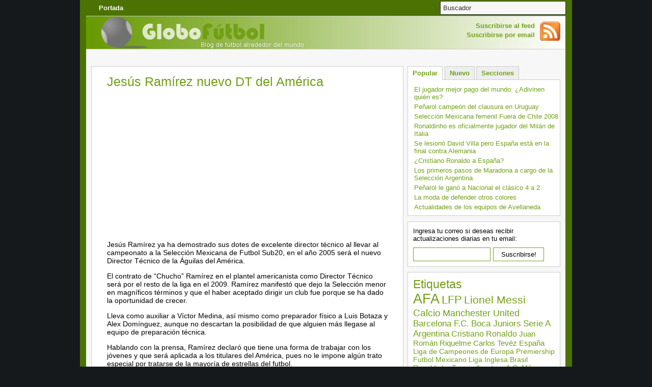

--- FILE ---
content_type: text/html; charset=utf-8
request_url: https://www.globofutbol.com/jesus-ramirez-nuevo-dt-del-america/
body_size: 7427
content:
<!DOCTYPE html PUBLIC "-//W3C//DTD XHTML 1.0 Strict//EN"
"http://www.w3.org/TR/xhtml1/DTD/xhtml1-strict.dtd">
<html xmlns="http://www.w3.org/1999/xhtml" xml:lang="es" lang="es">
<head>
	<meta http-equiv="Content-Type" content="text/html; charset=UTF-8"/>
<title>
  Jesús Ramírez nuevo DT del América</title>
	<link rel="canonical" href="https://www.globofutbol.com/jesus-ramirez-nuevo-dt-del-america/" />
<link rel="shortcut icon" href="../favicon.ico"/>
<meta name="robots" content="all"/>
<meta name="y_key" content="af3e5c186bff0380"/>
<meta name="generator" content="WordPress"/>
<link rel="pingback" href="https://www.globofutbol.com/xmlrpc.php" />
<script type="text/javascript" src="../wp-content/themes/structure/jquery.js"></script>
<script type="text/javascript" src="../wp-content/themes/structure/tabs.js"></script>
<link rel="stylesheet" href="../wp-content/themes/structure/style.css" type="text/css" media="screen"/>
<link rel="EditURI" type="application/rsd+xml" title="RSD" href="https://www.globofutbol.com/xmlrpc.php?rsd" />
<link rel="wlwmanifest" type="application/wlwmanifest+xml" href="https://www.globofutbol.com/wp-includes/wlwmanifest.xml" /> 
<meta name="generator" content="WordPress 2.6.1"/>
 </head><body>
<!-- Structure theme: Version 1.1.5 --><div id="body-container">
<div id="nav-container">
	<div id="main-nav">
		<!-- BEGIN MAIN-NAV.PHP -->
<ul>
<!-- To show "current" on the home page -->
<li>
<a href="/" title="Portada"><span>Portada</span></a></li>
</ul>
<!-- END MAIN-NAV.PHP -->	</div>
	<div id="search">
		<!-- BEGIN SEARCHFORM.PHP -->
<form method="get" id="searchform" action="/">
<div>
<input class="search" type="text" name="s" id="s" tabindex="7" title="Para buscar, ingrese la frase y pulse ENTER" value="Buscador" onfocus="if(this.value==this.defaultValue)this.value='';" onblur="if(this.value=='')this.value=this.defaultValue;"/>
</div>
</form>
<!-- END SEARCHFORM.PHP -->	</div><!-- search -->
</div><!-- nav-container -->
<div id="header">
	<a href="/"><img src="../wp-content/themes/structure/images/logo.jpg" class="image" alt="Globofutbol.com - Blog de fútbol alrededor del mundo" border="0"/></a>
<div id="feed">
<!-- Change your feed addresses (at least your email feed address) (can now be done in dashboard "Structure Options") -->
	<ul>
	<li class="feed-blog"><a href="http://feeds.feedburner.com/Globofutbol" title="Suscribirse al feed por RSS">Suscribirse al feed</a></li>
	<li class="feed-email"><a href="http://www.feedburner.com/fb/a/emailverifySubmit?feedId=1949577&amp;loc=es_ES" title="Recibe las novedades del blog, diariamente por email">Suscribirse por email</a></li>
	</ul>
</div><!-- feed -->
</div><!-- header -->
<div id="container">
<div align="center" style="margin-bottom:5px;">
<script type="text/javascript"><!--
google_ad_client = "pub-4583255088135550";
/* Globofutbol enlaces 728x15 */
google_ad_slot = "6753662194";
google_ad_width = 728;
google_ad_height = 15;
//-->
</script>
<script type="text/javascript" src="https://pagead2.googlesyndication.com/pagead/show_ads.js">
</script>
</div>
<div id="content" class="single">
<div id="post-1136" class="post">
<h2 class="post-title">Jesús Ramírez nuevo DT del América</h2>
<div class="entry">
<script type="text/javascript"><!--
google_ad_client = "pub-4583255088135550";
/* Globofutbol Posts 336x280 */
google_ad_slot = "7456652377";
google_ad_width = 336;
google_ad_height = 280;
//-->
</script>
<script type="text/javascript" src="https://pagead2.googlesyndication.com/pagead/show_ads.js">
</script>
<p class="MsoNormal" style="0cm 0cm 10pt;"><span style="bold;" lang="ES">Jesús Ramírez ya ha demostrado sus dotes de excelente director técnico al llevar al campeonato a la Selección Mexicana de Futbol Sub20, en el año 2005 será el nuevo Director Técnico de la Águilas del América.</span></p>
<p class="MsoNormal" style="0cm 0cm 10pt;"><span style="bold;" lang="ES"><a href="#"></a></span></p>
<p class="MsoNormal" style="0cm 0cm 10pt;"><span style="bold;" lang="ES">El contrato de “Chucho” Ramírez en el plantel americanista como Director Técnico será por el resto de la liga en el 2009. Ramírez manifestó que dejo la Selección menor en magníficos términos y que el haber aceptado dirigir un club fue porque se ha dado la oportunidad de crecer.</span></p>
<p class="MsoNormal" style="0cm 0cm 10pt;"><span style="bold;" lang="ES">Lleva como auxiliar a Víctor Medina, así mismo como preparador físico a Luis Botaza y Alex Domínguez, aunque no descartan la posibilidad de que alguien más llegase al equipo de preparación técnica.<span id="more-1136"></span></span></p>
<p class="MsoNormal" style="0cm 0cm 10pt;"><span style="bold;" lang="ES">Hablando con la prensa, Ramírez declaró que tiene una forma de trabajar con los jóvenes y que será aplicada a los titulares del América, pues no le impone algún trato especial por tratarse de la mayoría de estrellas del futbol.</span></p>
<p class="MsoNormal" style="0cm 0cm 10pt;"><span style="bold;" lang="ES">En los primeros minutos en que recibiera la estafeta como nuevo Director Técnico del América, se puso a trabajar. Poco antes del medio día fue presentado a los jugadores, ahí tuvo una breve presentación y de inmediato se pusieron a entrenar durante una hora y media.</span></p>
<p><span style="AR-SA;" lang="ES">Una de las técnicas que más ha servido a este entrenador es la de trabajar con el espíritu interno de los jugadores, pues cree que el jugador debe salir a la cancha motivado y lleno de confianza, pues por ello dice que no será obstáculo implementar las técnicas psicológicas con adultos como lo ha hecho con los jóvenes ya que para eso no hay edad.</span></p>
<p class="post-meta-data">
	<strong>Escrito por</strong> 
	<span class="author"><a href="../author/literatour/" title="Entradas de Literatour">Literatour</a></span> el 
	<span class="time">11 Febrero, 2009</span>
	<br/>
		<span class="tags"><strong>Tags:</strong> <a href="../tag/america/" rel="tag">América</a>, <a href="/" rel="tag">Chucho Ramírez</a>, <a href="../tag/club-america/" rel="tag">Club América</a>, <a href="../tag/futbol-mexicano/" rel="tag">Futbol Mexicano</a>, <a href="/" rel="tag">Jesús Ramírez</a></span>
</p>
</div><!-- entry -->
</div><!-- post -->
		<div class="post">
		<strong>Contenido relacionado</strong>
		<ul><li><a href="../ramon-el-pelado-diaz-fue-expulsado-del-america/" rel="bookmark" title="Permanent Link: Ramón “el pelado” Díaz fue Expulsado del América.">Ramón &#8220;el pelado&#8221; Díaz fue Expulsado del América.</a></li><li><a href="../america-va-de-mal-en-peor/" rel="bookmark" title="Permanent Link: América va de mal en peor">América va de mal en peor</a></li><li><a href="../el-torneo-se-acabo-para-el-america/" rel="bookmark" title="Permanent Link: El torneo se Acabó para el América">El torneo se Acabó para el América</a></li><li><a href="../club-america-tambien-quiere-a-giovani-do-santos/" rel="bookmark" title="Permanent Link: Club América también quiere a Giovani Do santos">Club América también quiere a Giovani Do santos</a></li><li><a href="../liga-de-ecuador-es-el-primer-finalista-de-la-copa-libertadores-de-america/" rel="bookmark" title="Permanent Link: Liga de Ecuador es el primer finalista de la Copa Libertadores de América">Liga de Ecuador es el primer finalista de la Copa Libertadores de América</a></li></ul>También puedes buscar por categoría: <span class="category"><a href="../cat/blog/" title="Ver todas las entradas en Blog" rel="category tag">Blog</a></span>.
		</div>
<div id="comments-template">
		<h3 id="respond">Deja tu comentario</h3>
<form action="/" method="post" id="commentform">
<p><input type="text" name="author" id="author" value="" size="40" tabindex="1"/>
<label for="author">Nombre (obligatorio)</label></p>
<p><input type="text" name="email" id="email" value="" size="40" tabindex="2"/>
<label for="email">Email (no ser&aacute; publicado) (obligatorio)</label></p>
<p><input type="text" name="url" id="url" value="" size="40" tabindex="3"/>
<label for="url">Sitio Web</label></p>
<p><textarea name="comment" id="comment" cols="60" rows="10" tabindex="4"></textarea></p>
<p><input class="submit-comment" name="submit" type="submit" id="submit" tabindex="5" value="Enviar"/>
<input type="hidden" name="comment_post_ID" value="1136"/>
</p>
<p><strong>Puedes utilizar los siguientes tags de XHTML&#58;</strong> &lt;a href=&quot;&quot; title=&quot;&quot;&gt; &lt;abbr title=&quot;&quot;&gt; &lt;acronym title=&quot;&quot;&gt; &lt;b&gt; &lt;blockquote cite=&quot;&quot;&gt; &lt;cite&gt; &lt;code&gt; &lt;del datetime=&quot;&quot;&gt; &lt;em&gt; &lt;i&gt; &lt;q cite=&quot;&quot;&gt; &lt;strike&gt; &lt;strong&gt; </p>
</form>
	</div>
<div class="navigation">
<span class="previous">&laquo; <a href="../palencia-si-quiere-el-titulo/">Palencia sí quiere el título</a></span>
<span class="next"> <a href="../mexico-pierde-de-nuevo-ante-eua/">México pierde de nuevo ante EUA</a> &raquo;</span>
</div>
<!-- BEGIN FOOTER.PHP -->
</div><!-- content / home -->
<div id="sidebar">
<div class="tabs-block">
<div class="menu tabbed">
	<ul class="tabs">
	<li class="t1"><a class="t1 tab" title="Populares">Popular</a></li>
	<li class="t2"><a class="t2 tab" title="Novedades">Nuevo</a></li>
	<li class="t3"><a class="t3 tab" title="Secciones">Secciones</a></li>
	</ul>
	<!-- POPULAR (MOST COMMENTED POSTS) -->
	<div class="t1">
	<ul class="popular">
		<li><a href="../el-jugador-mejor-pago-del-mundo-adivinen-quien-es/" title="El jugador mejor pago del mundo: ¿Adivinen quién es? ">El jugador mejor pago del mundo: ¿Adivinen quién es? </a></li>
		<li><a href="../penarol-campeon-del-clausura-en-uruguay/" title="Peñarol campeón del clausura en Uruguay">Peñarol campeón del clausura en Uruguay</a></li>
		<li><a href="../seleccion-mexicana-femenil-fuera-de-chile-2008/" title="Selección Mexicana femenil Fuera de Chile 2008">Selección Mexicana femenil Fuera de Chile 2008</a></li>
		<li><a href="../ronaldinho-es-oficialmente-jugador-del-milan-de-italia/" title="Ronaldinho es oficialmente jugador del Milán de Italia  ">Ronaldinho es oficialmente jugador del Milán de Italia  </a></li>
		<li><a href="../se-lesiono-david-villa-pero-espana-esta-en-la-final-contra-alemania/" title="Se lesionó David Villa pero España está en la final contra Alemania ">Se lesionó David Villa pero España está en la final contra Alemania </a></li>
		<li><a href="../¿cristiano-ronaldo-a-espana/" title="¿Cristiano Ronaldo a España? ">¿Cristiano Ronaldo a España? </a></li>
		<li><a href="../los-primeros-pasos-de-maradona-a-cargo-de-la-seleccion-argentina/" title="Los primeros pasos de Maradona a cargo de la Selección Argentina ">Los primeros pasos de Maradona a cargo de la Selección Argentina </a></li>
		<li><a href="../penarol-le-gano-a-nacional-el-clasico-4-a-2/" title="Peñarol le ganó a Nacional el clásico 4 a 2">Peñarol le ganó a Nacional el clásico 4 a 2</a></li>
		<li><a href="../la-moda-de-defender-otros-colores/" title="La moda de defender otros colores ">La moda de defender otros colores </a></li>
		<li><a href="../actualidades-de-los-equipos-de-avellaneda/" title="Actualidades de los equipos de Avellaneda ">Actualidades de los equipos de Avellaneda </a></li>
	</ul>
	</div>
<!-- LATEST HEADLINES -->
	<div class="t2">
		<ul class="latest">
		<li><a href="../racing-club-1-y-huracan-4-para-que-juan-manuel-llop-tenga-un-paso-fuera-del-conjunto-de-avellaneda/" title="Huracán goleo por 4 a 1 en su visita a Racing Club y es líder">Huracán goleo por 4 a 1 en su visita a Racing Club y es líder</a></li>
		<li><a href="../un-racing-reforzado-recibe-a-huracan-por-la-segunda-fecha-del-torneo-del-futbol-argentino/" title="Un Racing reforzado recibe a Huracán por la segunda fecha del Torneo del Fútbol Argentino">Un Racing reforzado recibe a Huracán por la segunda fecha del Torneo del Fútbol Argentino</a></li>
		<li><a href="../rafael-marquez-pide-disculpas-a-la-aficion/" title="Rafael Márquez pide disculpas a la afición">Rafael Márquez pide disculpas a la afición</a></li>
		<li><a href="../el-segundo-triunfo-de-la-seleccion-argentina-con-maradona-en-el-banco-llego-frente-a-una-francia-muy-disminuida/" title="El segundo triunfo de la Selección Argentina con Maradona en el banco llego frente a una Francia muy disminuida">El segundo triunfo de la Selección Argentina con Maradona en el banco llego frente a una Francia muy disminuida</a></li>
		<li><a href="../mexico-pierde-de-nuevo-ante-eua/" title="México pierde de nuevo ante EUA">México pierde de nuevo ante EUA</a></li>
		<li><a href="../jesus-ramirez-nuevo-dt-del-america/" title="Jesús Ramírez nuevo DT del América">Jesús Ramírez nuevo DT del América</a></li>
		<li><a href="../palencia-si-quiere-el-titulo/" title="Palencia sí quiere el título">Palencia sí quiere el título</a></li>
		<li><a href="../chivas-y-lanus-empatan-en-la-libertadores/" title="Chivas y Lanús empatan en la Libertadores">Chivas y Lanús empatan en la Libertadores</a></li>
		<li><a href="../mexico-vs-estados-unidos-listos-para-el-columbus/" title="México Vs Estados Unidos  listos para el Columbus">México Vs Estados Unidos  listos para el Columbus</a></li>
		<li><a href="../termina-en-pleito-el-entrenamiento-de-tecos/" title="Termina en pleito el entrenamiento de Tecos">Termina en pleito el entrenamiento de Tecos</a></li>
		</ul>
	</div>
	<!-- SECTIONS (CATEGORIES) -->
	<div class="t3">
	<ul id="categories">
		<li class="cat-item cat-item-3"><a href="../cat/blog/" title="Ver todas las entradas de Blog">Blog</a>
</li>
	<li class="cat-item cat-item-19"><a href="../cat/copa-libertadores-de-america/" title="Ver todas las entradas de Copa Libertadores de América">Copa Libertadores de América</a>
</li>
	<li class="cat-item cat-item-289"><a href="../cat/copa-sudamericana/" title="Ver todas las entradas de Copa Sudamericana">Copa Sudamericana</a>
</li>
	<li class="cat-item cat-item-30"><a href="../cat/copa-uefa/" title="Ver todas las entradas de Copa UEFA">Copa UEFA</a>
</li>
	<li class="cat-item cat-item-101"><a href="../cat/eliminatorias-mundial-sudafrica-2010/" title="Ver todas las entradas de Eliminatorias Mundial Sudáfrica 2010">Eliminatorias Mundial Sudáfrica 2010</a>
</li>
	<li class="cat-item cat-item-96"><a href="../cat/enlaces-de-futbol/" title="Ver todas las entradas de Enlaces de fútbol">Enlaces de fútbol</a>
</li>
	<li class="cat-item cat-item-21"><a href="../cat/euro-copa-2008/" title="Ver todas las entradas de Euro Copa 2008">Euro Copa 2008</a>
</li>
	<li class="cat-item cat-item-20"><a href="../cat/futbol-argentino/" title="Ver todas las entradas de Fútbol Argentino">Fútbol Argentino</a>
</li>
	<li class="cat-item cat-item-22"><a href="../cat/futbol-uruguayo/" title="Ver todas las entradas de Fútbol Uruguayo">Fútbol Uruguayo</a>
</li>
	<li class="cat-item cat-item-213"><a href="../cat/juegos-olimpicos/" title="Ver todas las entradas de Juegos Olímpicos">Juegos Olímpicos</a>
</li>
	<li class="cat-item cat-item-18"><a href="../cat/liga-espanola/" title="Ver todas las entradas de Liga Española">Liga Española</a>
</li>
	<li class="cat-item cat-item-17"><a href="../cat/liga-italiana/" title="Ver todas las entradas de Liga Italiana">Liga Italiana</a>
</li>
	<li class="cat-item cat-item-16"><a href="../cat/premier-league/" title="Ver todas las entradas de Premier League">Premier League</a>
</li>
	<li class="cat-item cat-item-1"><a href="../cat/sin-categoria/" title="Ver todas las entradas de Sin categoría">Sin categoría</a>
</li>
	<li class="cat-item cat-item-4"><a href="../cat/uefa-champions-league/" title="Ver todas las entradas de UEFA Champions League">UEFA Champions League</a>
</li>
	</ul>
	</div>
</div><!-- tabbed -->
</div><!-- BEGIN ADS.PHP -->
<!-- ADS SECTION (This is just another ad block that you can put in different places.) -->
<div class="menu">
<form action="http://www.feedburner.com/fb/a/emailverify" method="post" target="popupwindow" onsubmit="window.open('http://www.feedburner.com/fb/a/emailverifySubmit?feedId=1949577', 'popupwindow', 'scrollbars=yes,width=550,height=520');return true">Ingresa tu correo si deseas recibir actualizaciones diarias en tu email:<br/><input type="text" style="width:140px" name="email"/><input type="hidden" value="http://feeds.feedburner.com/~e?ffid=1949577" name="url"/><input type="hidden" value="Globofutbol.com" name="title"/><input type="hidden" name="loc" value="es_ES"/><input type="submit" value="Suscribirse!" style="width:100px"/></form>
</div>
<!-- END ADS-.PHP -->
<div class="menu">
	<h2 id="explore">Etiquetas</h2>
	<div>
	<a href="../tag/afa/" class="tag-link-166" title="44 temas" rel="tag" style="font-size: 20pt;">AFA</a>
<a href="../tag/lfp/" class="tag-link-262" title="34 temas" rel="tag" style="font-size: 16.5714285714pt;">LFP</a>
<a href="../tag/lionel-messi/" class="tag-link-264" title="32 temas" rel="tag" style="font-size: 15.8857142857pt;">Lionel Messi</a>
<a href="../tag/calcio/" class="tag-link-14" title="28 temas" rel="tag" style="font-size: 14.5142857143pt;">Calcio</a>
<a href="../tag/manchester-united/" class="tag-link-8" title="24 temas" rel="tag" style="font-size: 13.1428571429pt;">Manchester United</a>
<a href="../tag/barcelona-fc/" class="tag-link-233" title="23 temas" rel="tag" style="font-size: 12.8pt;">Barcelona F.C.</a>
<a href="../tag/boca-juniors/" class="tag-link-35" title="23 temas" rel="tag" style="font-size: 12.8pt;">Boca Juniors</a>
<a href="../tag/serie-a/" class="tag-link-235" title="22 temas" rel="tag" style="font-size: 12.4571428571pt;">Serie A</a>
<a href="../tag/argentina/" class="tag-link-131" title="22 temas" rel="tag" style="font-size: 12.4571428571pt;">Argentina</a>
<a href="../tag/cristiano-ronaldo/" class="tag-link-29" title="21 temas" rel="tag" style="font-size: 12.1142857143pt;">Cristiano Ronaldo</a>
<a href="../tag/juan-roman-riquelme/" class="tag-link-345" title="18 temas" rel="tag" style="font-size: 11.0857142857pt;">Juan Román Riquelme</a>
<a href="../tag/carlos-tevez/" class="tag-link-327" title="18 temas" rel="tag" style="font-size: 11.0857142857pt;">Carlos Tevéz</a>
<a href="../tag/espana/" class="tag-link-90" title="18 temas" rel="tag" style="font-size: 11.0857142857pt;">España</a>
<a href="../tag/liga-de-campeones-de-europa/" class="tag-link-500" title="17 temas" rel="tag" style="font-size: 10.7428571429pt;">Liga de Campeones de Europa</a>
<a href="../tag/premiership/" class="tag-link-850" title="17 temas" rel="tag" style="font-size: 10.7428571429pt;">Premiership</a>
<a href="../tag/futbol-mexicano/" class="tag-link-709" title="17 temas" rel="tag" style="font-size: 10.7428571429pt;">Futbol Mexicano</a>
<a href="../tag/liga-inglesa/" class="tag-link-325" title="17 temas" rel="tag" style="font-size: 10.7428571429pt;">Liga Inglesa</a>
<a href="../tag/brasil/" class="tag-link-121" title="17 temas" rel="tag" style="font-size: 10.7428571429pt;">Brasil</a>
<a href="../tag/ronaldinho/" class="tag-link-217" title="17 temas" rel="tag" style="font-size: 10.7428571429pt;">Ronaldinho</a>
<a href="../tag/torneo-apertura/" class="tag-link-654" title="16 temas" rel="tag" style="font-size: 10.4pt;">Torneo Apertura</a>
<a href="../tag/ac-milan/" class="tag-link-27" title="16 temas" rel="tag" style="font-size: 10.4pt;">A.C. Milan</a>
<a href="../tag/chelsea/" class="tag-link-9" title="16 temas" rel="tag" style="font-size: 10.4pt;">Chelsea</a>
<a href="../tag/racing-club/" class="tag-link-37" title="15 temas" rel="tag" style="font-size: 10.0571428571pt;">Racing Club</a>
<a href="../tag/inter-de-milan/" class="tag-link-244" title="15 temas" rel="tag" style="font-size: 10.0571428571pt;">Inter de Milán</a>
<a href="../tag/sergio-aguero/" class="tag-link-276" title="15 temas" rel="tag" style="font-size: 10.0571428571pt;">Sergio Aguero</a>
<a href="../tag/real-madrid-cf/" class="tag-link-190" title="14 temas" rel="tag" style="font-size: 9.71428571429pt;">Real Madrid C.F.</a>
<a href="../tag/atletico-de-madrid/" class="tag-link-340" title="13 temas" rel="tag" style="font-size: 9.37142857143pt;">Atlético de Madrid</a>
<a href="../tag/uefa-champions-league/" class="tag-link-4" title="13 temas" rel="tag" style="font-size: 9.37142857143pt;">UEFA Champions League</a>
<a href="../tag/river-plate/" class="tag-link-34" title="13 temas" rel="tag" style="font-size: 9.37142857143pt;">River Plate</a>
<a href="../tag/liverpool/" class="tag-link-328" title="12 temas" rel="tag" style="font-size: 9.02857142857pt;">Liverpool</a>
<a href="../tag/san-lorenzo-de-almagro/" class="tag-link-310" title="12 temas" rel="tag" style="font-size: 9.02857142857pt;">San Lorenzo de Almagro</a>
<a href="../tag/sir-alex-fergurson/" class="tag-link-506" title="12 temas" rel="tag" style="font-size: 9.02857142857pt;">Sir Alex Fergurson</a>
<a href="../tag/sudamerica/" class="tag-link-117" title="12 temas" rel="tag" style="font-size: 9.02857142857pt;">Sudamerica</a>
<a href="../tag/italia/" class="tag-link-12" title="12 temas" rel="tag" style="font-size: 9.02857142857pt;">italia</a>
<a href="../tag/alemania/" class="tag-link-84" title="12 temas" rel="tag" style="font-size: 9.02857142857pt;">Alemania</a>
<a href="../tag/francia/" class="tag-link-86" title="12 temas" rel="tag" style="font-size: 9.02857142857pt;">Francia</a>
<a href="../tag/alfio-basile/" class="tag-link-364" title="11 temas" rel="tag" style="font-size: 8.68571428571pt;">Alfio Basile</a>
<a href="../tag/arsenal/" class="tag-link-316" title="11 temas" rel="tag" style="font-size: 8.68571428571pt;">Arsenal</a>
<a href="../tag/manchester-city/" class="tag-link-236" title="11 temas" rel="tag" style="font-size: 8.68571428571pt;">Manchester City</a>
<a href="../tag/zlatan-ibrahimovic/" class="tag-link-38" title="11 temas" rel="tag" style="font-size: 8.68571428571pt;">Zlatan Ibrahimovic</a>
<a href="../tag/independiente/" class="tag-link-183" title="11 temas" rel="tag" style="font-size: 8.68571428571pt;">Independiente</a>
<a href="../tag/tigre/" class="tag-link-628" title="10 temas" rel="tag" style="font-size: 8.34285714286pt;">Tigre</a>
<a href="../tag/xavi/" class="tag-link-338" title="10 temas" rel="tag" style="font-size: 8.34285714286pt;">Xavi</a>
<a href="../tag/chile/" class="tag-link-122" title="9 temas" rel="tag" style="font-size: 8pt;">Chile</a>
<a href="../tag/eliminatorias-conmebol/" class="tag-link-113" title="9 temas" rel="tag" style="font-size: 8pt;">eliminatorias conmebol</a>
	</div>
</div><!-- menu -->
<!-- BEGIN ADS.PHP -->
<!-- ADS SECTION -->
<div class="menu">			<h2>La Gran Red</h2>
  <ul>
    <li><a href="http://www.paraconocer.com/" target="_blank">Blog de viajes y destinos</a></li>
    <li><a href="http://www.acercadeinternet.com/" target="_blank">Internet y tecnología</a></li>
    <li><a href="http://www.juegoconsolas.com/" target="_blank">Blog de videojuegos y consolas</a></li>
    <li><a href="http://www.blogcurioso.com/" target="_blank">Curiosidades y cosas interesantes</a></li>
    <li><a href="/" target="_blank">Blog de fútbol y partidos</a></li>
    <li><a href="http://www.librosylibretas.com/" target="_blank">Literatura, relatos y libros</a></li>
    <li><a href="http://www.granmusica.com/" target="_blank">Blog de música, letras y videos</a></li>
  </ul>
</div>
<!-- END ADS-.PHP --><div class="menu"><h2>Archivos</h2><div>		<ul>
			<li><a href="../2009/02/" title="Febrero de 2009">Febrero de 2009</a></li>
	<li><a href="../2009/01/" title="Enero de 2009">Enero de 2009</a></li>
	<li><a href="../2008/12/" title="Diciembre de 2008">Diciembre de 2008</a></li>
	<li><a href="../2008/11/" title="Noviembre de 2008">Noviembre de 2008</a></li>
	<li><a href="../2008/10/" title="Octubre de 2008">Octubre de 2008</a></li>
	<li><a href="../2008/09/" title="Septiembre de 2008">Septiembre de 2008</a></li>
	<li><a href="../2008/08/" title="Agosto de 2008">Agosto de 2008</a></li>
	<li><a href="../2008/07/" title="Julio de 2008">Julio de 2008</a></li>
	<li><a href="../2008/06/" title="Junio de 2008">Junio de 2008</a></li>
	<li><a href="../2008/05/" title="Mayo de 2008">Mayo de 2008</a></li>
	<li><a href="../2008/02/" title="Febrero de 2008">Febrero de 2008</a></li>
		</ul>
</div></div><!-- BEGIN AUTH.PHP -->
<!-- LISTA DE AUTORES -->
<div class="menu">
<h2>Autores</h2>
	<ul>
		<li><a href="../author/jorgeandreu/" title="Entradas de jorge.andreu">jorge.andreu</a></li><li><a href="../author/literatour/" title="Entradas de Literatour">Literatour</a></li><li><a href="../author/portes/" title="Entradas de Philippe">Philippe</a></li><li><a href="../author/zlatan/" title="Entradas de Zlatan">Zlatan</a></li> 
	</ul>
</div>
<!-- END AUTH-.PHP --><div class="menu"><h2>Enlaces relacionados</h2><div>
	<ul class="xoxo blogroll">
<li><a href="http://www.forojovenes.com/deportes/">Foro de Deportes</a></li>
	</ul>
</div></div>
		<div class="menu">			<h2>Meta</h2><div>			<ul>
			<li><a href="/">Registrarse</a></li>			<li><a href="/">Iniciar sesión</a></li>
			<li><a href="/" title="Suscribirse a este sitio por medio de RSS 2.0"><abbr title="en inglés, Really Simple Syndication">RSS</abbr> de las entradas</a></li>
			<li><a href="/" title="Últimos comentarios a todas las entradas en RSS"><abbr title="en inglés, Really Simple Syndication">RSS</abbr> de los comentarios</a></li>
			<li><a href="http://wordpress.org/" title="Gestionado con WordPress, una avanzada plataforma semántica de publicación personal.">WordPress.org</a></li>
						</ul>
		</div></div><!-- IE6 bug fix / Do not remove -->
<p class="ie6-bug">&nbsp;</p>
</div><!-- sidebar -->
</div><!-- container -->
<div id="footer">
	<p>
	<a href="http://www.lagranred.com/"><img src="../wp-content/themes/structure/images/lagranred.png" alt="La Gran Red" border="0"/></a>
	</p>
	<p class="icons">
	<a href="http://wordpress.org/" title="Funciona con Wordpress"><img src="../wp-content/themes/structure/images/wp-icon.gif" alt="Funciona con Wordpress"/></a>
	</p>
</div>
</div><!-- body-container -->
<script src="https://www.google-analytics.com/urchin.js" type="text/javascript">
</script>
<script type="text/javascript">
_uacct = "UA-99190-34";
urchinTracker();
</script>
<script defer src="https://static.cloudflareinsights.com/beacon.min.js/vcd15cbe7772f49c399c6a5babf22c1241717689176015" integrity="sha512-ZpsOmlRQV6y907TI0dKBHq9Md29nnaEIPlkf84rnaERnq6zvWvPUqr2ft8M1aS28oN72PdrCzSjY4U6VaAw1EQ==" data-cf-beacon='{"version":"2024.11.0","token":"521299c70ce44f438eff3de0af146567","r":1,"server_timing":{"name":{"cfCacheStatus":true,"cfEdge":true,"cfExtPri":true,"cfL4":true,"cfOrigin":true,"cfSpeedBrain":true},"location_startswith":null}}' crossorigin="anonymous"></script>
</body></html>

--- FILE ---
content_type: text/html; charset=utf-8
request_url: https://www.google.com/recaptcha/api2/aframe
body_size: 265
content:
<!DOCTYPE HTML><html><head><meta http-equiv="content-type" content="text/html; charset=UTF-8"></head><body><script nonce="1f3k1zlD36W1Ape0Fry3kw">/** Anti-fraud and anti-abuse applications only. See google.com/recaptcha */ try{var clients={'sodar':'https://pagead2.googlesyndication.com/pagead/sodar?'};window.addEventListener("message",function(a){try{if(a.source===window.parent){var b=JSON.parse(a.data);var c=clients[b['id']];if(c){var d=document.createElement('img');d.src=c+b['params']+'&rc='+(localStorage.getItem("rc::a")?sessionStorage.getItem("rc::b"):"");window.document.body.appendChild(d);sessionStorage.setItem("rc::e",parseInt(sessionStorage.getItem("rc::e")||0)+1);localStorage.setItem("rc::h",'1770050531520');}}}catch(b){}});window.parent.postMessage("_grecaptcha_ready", "*");}catch(b){}</script></body></html>

--- FILE ---
content_type: text/css
request_url: https://www.globofutbol.com/wp-content/themes/structure/style.css
body_size: 3579
content:
/* CSS Document */

/* 
Theme Name: Structure
Theme URI: http://justintadlock.com/archives/2007/12/09/structure-wordpress-theme
Description: A theme for news/magazine sites with a blog-friendly option too.  It includes built-in video and image features that easily allow you to customize your site. There are content blocks that you can place virtually anywhere on the page.
Version: 1.1.5
Author: Justin Tadlock
Author URI: http://justintadlock.com
Copyright (c) 2007 - 2008 Justin Tadlock
*/
body { 
	color: #000;
	background: #15191c;
	font: 80% "Trebuchet MS", Arial, "Lucida Sans Unicode", Tahoma, sans-serif;
	padding: 0;
	margin: 0;
	}
/* CONTAINS ALL CONTENT */
#body-container {
	overflow: hidden;
	width: 942px;
	margin: 0 auto;
	padding: 0 12px;
	background: #4B7203;
	}

/* SEARCH FORM */
#search form {
	float: right;
	margin: 0;
	padding: 0;
	}
#search input#s {
	width: 235px;
	padding: 5px;
	margin: 2px 0;
	color: #333;
	background: #f7f7f7;
	border: 1px solid #333;
	}
#search input#search-submit {
	width: 50px;
	padding: 4px;
	margin: 0 0 0 0;
	color: #fff;
	border: 1px solid #333;
	background: #660000;
	}
/* MAIN NAVIGATION MENU */
#nav-container {
	overflow: hidden;
	display: block;
	padding: 0;
	background: #4B7203;
	}
#main-nav {
	float: left;
	width: 635px;
	margin: 0 10px 0 0;
	padding: 0;
	}
#main-nav ul {
	float: left;
	margin: 0;
	padding: 0;
	}
#main-nav ul li {
	float: left;
	margin: 0;
	padding: 0;
	display: inline;
	}
#main-nav ul li a {
	font-size: 1em;
	font-weight: bold;
	float: left;
	color: #fff;
	text-align: center;
	margin: 0;
	padding: 8px 25px;
	text-decoration: none;
	}
#main-nav ul li a:hover, #main-nav ul li a:active {
	border: none;
	margin: 0;
	background: #71A016;
	text-decoration: underline;
	}
#main-nav ul li#current a { background: #71A016; }

/* HEADER */
#header {
	float: left;
	width: 921px;
	margin: 0;
	padding: 0px 10px;
	display: block;
	clear: left;
	border-width: 1px 0;
	border-style: solid;
	border-color: #ccc;
	background: #fff;
        background-image: url(images/cabecera.jpg);
	}
#header h1 {
	display: inline;
	float: left;
	width: 650px;
	font-size: 2.5em;
	font-weight: bold;
	margin: 0;
	padding: 0;
	}
#header .image {

	float: left;
	padding: 0 0 0 0;
	margin: 0 0 0 0;
	}
#header h1 a {
	padding: 0;
	margin: 0 0 0 5px;
	}

/* FEED */
#feed {
	width: 200px;
	float: right;
	padding: 2px 50px 0 0;
	margin-top:10px;
	background: url(images/subscribe.gif) no-repeat right 0;
	}
#feed ul { margin: 0; padding: 0; }
#feed ul li { list-style-type: none; text-align: right; margin: -1px 0 4px 0; padding: 0; }
#feed ul li a { font-weight: bold; }
#feed ul li a:hover { text-decoration: underline; }

/* CONTAINS EVERYTHING BELOW HEADER AND HORIZONTAL NAVIGATION */
#container {
	overflow: hidden;
	float: left;
	width: 921px;
	margin: 0;
	padding: 10px 10px 0 10px;
	background: #f7f7f7;
	}

/* CONTAINS MAIN CONTENT */
#content, #home {
	float: left;
	margin: 0;
	}
#content {
	width: 611px;
	padding: 0 0 10px 0;
	}
#home {
	width: 611px;
	}
/* HEADERS */
h1, h2, h3, h4, h5, h6 {
	font-weight: normal;
	color: #71A016;
	}
h1 a, h2 a, h3 a, h4 a, h5 a, h6 a {
	font-weight: normal;
	text-decoration: none;
	color: #71A016;
	}
h2 { font-size: 1.8em; }
h3 { font-size: 1.8em; }
h4 { font-size: 1.2em; }
h5 { font-size: 1.1em; }
h6 { font-size: 1em; }

/* LINKS */
a {
	color: #71A016;
	text-decoration: none;
	}
a:hover {
	color: #000;
	}

/* FEATURE */
#home .feature {
	float: left;
	width: 593px;
	border: 1px solid #ccc;
	margin: 0 0 10px 0;
	padding: 0 10px 10px 5px;
	background: #fff;
	}
#home .feature img {
	float: left;
	width: 300px;
	height: 175px;
	margin: 3px 15px 10px 5px;
	}
#home .feature h2 { margin: 10px 5px 0 5px; padding: 0; font-size: 1.6em; }
.feature p { margin: 10px 0; }

/* HOME CATEGORY TABS (also see tabs section at bottom of stylesheet) */
#home #home-categories {
	clear: left;
	float: left;
	display: block;
	width: 610px;
	margin: 0 0 10px 0;
	}

/* EVERYTHING BELOW THE FEATURE */
#home #home-bottom {
	width: 610px;
	clear: left;
	float: left;
	margin: 0;
	padding: 0;
	}
#home #home-bottom .block-left { float: left; width: 300px; }
#home #home-bottom .block-right { float: left; width: 300px; margin-left: 10px; }

/* EXCERPTS ON THE EXCERPTS STYLE LAYOUT */
.excerpts {
	margin: 0;
	padding: 0;
	float: left;
	width: 611px;
	}
.excerpts .post {
	overflow: hidden;
	float: left;
	clear: left;
	display: block;
	width: 591px;
	margin: 0 0 10px 0;
	padding: 5px 11px 5px 5px;
	background: #fff;
	border: 1px solid #ccc;
	}
.excerpts .post h3 {
	float: left;
	display: block;
	margin: 0 5px 0 4px;
	padding: 0;
	}
.excerpts .post .entry {
	display: block;
	clear: left;
	width: 100%;
	padding: 0;
	margin: -10px 10px 0 6px;
	}
.excerpts img { margin: 5px 17px 10px 0; }
.excerpts .post .entry p { padding: 0; margin: 10px 0; }
.excerpts .byline { padding: 0 0 5px 5px; clear: left; display: block; float: left; width: 95%; }
.excerpts .post-meta-data { float: left; text-align: left; }
/* VIDEO */
.video {
	display: block;
	float: left;
	overflow: hidden;
	width: 288px;
	margin: 0 0 10px 0;
	padding: 2px 5px 10px 5px;
	background: #fff;
	border: 1px solid #ccc;
	text-align: center;
	}
.video h3 { text-align: left; padding: 0 0 5px 2px; margin: 0; }
.video h3 a {
	font-size: .8em;
	font-weight: bold;
	}
.video div {
	overflow: hidden;
	margin: 0 auto;
	padding: 0;
	background: transparent;
	text-align: center;
	display: block;
	border: none;
	}
object { padding: 0; margin: 0; }

/* POST */
.post {
	margin: 0;
	background: #fff;
	}

/* RECENT EXCERPTS (default style) */
.recent {
	width: 288px;
	padding: 0 5px 10px 5px;
	margin: 0 0 10px 0;
	float: left;
	background: #fff;
	border: 1px solid #ccc;
	}
.recent .post {
	float: left;
	margin: 5px 0 5px 0;
	padding: 0;
	background: transparent;
	}
.recent .post h3 { margin: 0; padding: 0; }
.recent .post h3 a {
	display: inline;
	font-size: .7em;
	font-weight: bold;
	margin: 0;
	padding: 0;
	}
.recent img, .excerpts img {

	margin: 5px 10px 0 0;
	}
.full-posts img {
	








	}
.recent .entry {
	font-size: 1em;
	margin: 0;
	padding: 0;
	}
.recent p, .recent .entry p { margin: 0; padding: 0; }
/* SINGLE POST */
.single .post {
	float: left;
	width: 551px;
	font-size: 1.1em;
	overflow: hidden;
	padding: 10px 30px;
	margin: 0 0 10px 0;
	background: #fff;
	border: 1px solid #ccc;
	}
img.feature { height: 175px; width: 300px; }
.post a {
	font-weight: normal;
	color: #85BE1B;
	text-decoration: none;
	}
.post a:hover {
	color: #000;
	text-decoration: underline;
	}
.post h2 {
	margin: 5px 0 0 0;
	padding: 0;
	font-weight: normal;
	}
.post h2 a { color: #71A016; }
.post .byline {
	margin: 5px 0 7px 0;
	}
.post-meta-data {
	margin-right: 6px;
	text-align: right;
	}
.single .post-meta-data {
	clear: left;
	float: left;
	width: 100%;
	text-align: left;
	}
/* LISTS */
#home .post ul, #content ul {
	margin: 15px 0;
	padding: 0;
	}
#home .post ul li, #content ul li {
	margin: 2px 0;
	padding: 0 0 0 15px;
	background: url(images/bullet.gif) no-repeat .2em .5em;
	list-style-type: none;
	}
/* tables */
.post table { border: none; }
.post tr, .post td { border: 1px solid #333; }

/* code and pre */
code {
	font: normal 1.1em "Courier New", Courier, monospace;
	padding: 0 2px;
	}
pre {
 white-space: pre-wrap;       /* css-3 */
 white-space: -moz-pre-wrap !important;  /* Mozilla, since 1999 */
 white-space: -pre-wrap;      /* Opera 4-6 */
 white-space: -o-pre-wrap;    /* Opera 7 */
 word-wrap: break-word;       /* Internet Explorer 5.5+ */
	width: 480px;
	}
pre code {
	font-size: 1.2em;
	display: block;
	clear: both;
	padding: 10px;
	color: #333;
	border: solid 1px #ccc;
	line-height: 140%;
	margin: 5px 0 15px 0;
	width: 570px;
	}
#comments-template pre, #comments-template pre code { width: 98%; border: none; }
/* ALIGNMENT */
.left {
	float: left;
	margin: 5px 15px 5px 0;
	}
.right {
	float: right;
	margin: 0 0 0 15px;
	}
.clear { clear: both; }
p.ie6-bug { float: left; margin: -5px 0; padding: 0; }
.center {
	margin: 15px auto;
	text-align: center;
	}
.navigation {
	margin: 15px 0;
	font-weight:bold;
	}
.previous {
	float: left;
	width: 47%;
	}
.next {
	float: right;
	width: 47%;
	}
/* IMAGES */
.post img, .post a img {
	padding: 3px;
	border: none;
	}
.thumbnail {
	width: 75px;
	height: 75px;
	}
/* RELATED POSTS */
.related {
	width: 558px;
	float: left;
	margin: 0 0 10px 0;
	padding: 0 25px;
	overflow: hidden;
	background: #fff;
	border: 1px solid #ccc;
	}
.related ul {
	width: 100%;
	}
.related h3 {
	margin: 15px 0 0 0;
	padding: 0;
	}
.ads img { border: none; }
/* COMMENTS TEMPLATE */
#comments-template {
	overflow: hidden;
	float: left;
	clear: left;
	display: block;
	width: 558px;
	padding: 10px 25px;
	margin: 0 0 10px 0;
	border: 1px solid #ccc;
	background: #fff;
	}
#comments-template h3 {
	margin: 10px 0 0 0;
	padding: 0;
	}
#comments-template ol {
	margin: 0;
	padding: 0;
	}
#comments-template ol li {
	float: left;
	width: 97%;
	margin: 10px 0;
	padding: 5px;
	list-style-type: none;
	background: #f7f7f7;
	border: 1px solid #ccc;
	}
#comments-template ol li.alt {
	border-top: 1px solid #71A016;
	border-bottom: 1px solid #71A016;
	}
#comments-template ol li .comment-meta-data {
	font-weight: bold;
	}
#comments-template ol li .comment-text {
	width: 90%;
	margin: 10px auto;
	padding: 8px 15px;
	background: #fff;
	border: 1px solid #eee;
	}
/* TRACKBACKS */
.trackback, .trackback a { color: #666; }
.trackback .comment-meta-data em { color: #71A016; }
input {
	width: 50%;
	padding: 5px;
	margin:  10px 5px 0 0;
	background: #fff;
	border: 1px solid #71A016;
	}
textarea {
	width: 96%;
	padding: 5px;
	margin-top: 10px;
	border: 1px solid #71A016;
	}
#comments-template input.submit-comment, #comments-template input.reset-comment, .button {
	width: 100px;
	padding: 7px;
	margin-right: 10px;
	color: #fff;
	border: 1px double #333;
	background: #71A016;
	}
/* CONTACT */
fieldset {
	border: none;
	}
legend {
	border: none;
	}
/* SIDEBAR */
#sidebar {
	overflow: hidden;
	width: 300px;
	float: left;
	margin: 0 0 0 10px;
	}
.menu {
	overflow: hidden;
	clear: left;
	float: left;
	display: block;
	width: 278px;
	padding: 10px;
	margin: 0 0 10px 0;
	border: 1px solid #ccc;
	background: #fff;
	}
.menu h2 {
	margin: 0;
	padding: 0;
	}
.menu ul, .tabbed div ul {
	margin: 0;
	padding: 0;
	}
.menu ul li, .tabbed div ul li {
	margin: 0;
	padding: 0 5px 0 0;
	list-style-type: none;
	}
.menu ul li a, .tabbed div ul li a {
	display: block;
	padding: 0 0 0 10px;
	}
.menu ul li a:hover { text-decoration: underline; }
/* TABS */
.tabs-block {
	clear: left;
	float: left;
	width: 300px;
	padding: 0;
	margin: 0 0 10px 0;
	display: block;
	}
.tabbed {
	width: 100%;
	overflow: hidden;
	padding: 0;
	margin: 0;
	background: transparent;
	border: none;
	}
.tabbed ul.tabs {
	overflow: hidden;
	display: block;
	position: relative;
	top: 0;
	left: 0;
	z-index: 999;
	list-style-type: none;
	margin: 0;
	padding: 0;
	width: 100%;
	background: transparent;
	}
.tabbed ul.tabs li {
	display: inline;
	float: left;
	padding: 0;
	margin: 0 .3em 0 0;
	}
.tabbed ul.tabs li a {
	font-weight: bold;
	display: block;
	margin: 0;
	padding: 5px .8em;
	background: #eee;
	border: 1px solid #ccc;
	}
.tabs-block ul.tabs li a { padding: 5px .7em; }
.tabbed ul.tabs li a:hover {
	background: #f7f7f7;
	text-decoration: none;
	}
.tabbed ul.tabs li a.tab-current {
	background: #fff;
	border-bottom: 1px solid #fff;
	}
.tabs-block .tabbed div, #home .tabbed .c {
	overflow: hidden;
	display: block;
	position: relative;
	left: 0;
	top: -1px;
	z-index: 0;
	clear: left;
	width: 100%;
	margin: 0;
	padding: 5px 0;
	border: 1px solid #ccc;
	background: #fff;
	display: none;
	}
div.t2, div.t3, div.t4, div.t5, div.c2, div.c3, div.c4, div.c5, div.c6, div.c7, div.c8, div.c9, div.c10  { display: none; }
.tabs-block .tabbed div.t1, #home .tabbed div.c1 { 
	display: block;
	}
.tabs-block .tabbed div { width: 298px; }
.tabbed div ul {
	overflow: hidden;
	padding: 4px 0 2px 0;
	margin: 0;
	background: #fff;
	}
.tabbed div ul li {
	clear: left;
	background: transparent;
	}
.tabbed div ul li a {
	font-weight: normal;
	width: 97%;
	display: block;
	padding: 2px 0 2px 12px;
	background: transparent;
	border: none;
	}
.tabbed div ul li a:hover { text-decoration: underline; }

/* HOME CATEGORIES TABS */
#home-categories {
	overflow: hidden;
	}
#home .tabbed .c {
	width: 608px;
	}
.tabbed .post {
	float: left;
	clear: none;
	width: 47%;
	margin: 5px 1%;
	padding: 0;
	}
.tabbed .post h3 {
	width: 97%;
	font-size: .95em;
	margin: 0 0 0 5px;
	padding: 0;
	}
.tabbed .post h3 a { 
	font-weight: bold;
	}
.tabbed .post .entry {
	margin: 0 0 0 5px;
	padding: 0;
	}
.tabbed .post .entry p { margin: 0; padding: 0; }

/* SIDEBAR ADS */
.ads { float: left; clear: left; width: 297px; display: block; padding: 5px 0; margin: 0 0 10px 0; }
.ads p {
	margin: 0;
	padding: 0;
	}
.ads img {
	float: left;
	margin: 5px 4px 5px 15px;
	padding: 0;
	}

/* FLICKR PHOTOS */
.flickr img {
	margin: 5px 4px 5px 4px;
	padding: 3px;
	border: 1px solid #4B7203;
	}
.flickr p {
	margin: 0 10px 0 0;
	text-align: right;
	}

/* SIDEBAR WIDGETS */
/* calendar */
#sidebar table { width: 95%; margin: 0 auto; border: 1px solid #eee; }
#sidebar table tr { font-weight: bold; background: #ccc; }
#sidebar table tr td { text-align: center; background: #fff; border: 1px solid #ccc; }
#sidebar table tr td.pad { border: none; }

/* FOOTER */
#footer {
	color: #fff;
	clear: both;
	width: 940px;
	margin: 0 auto;
	border-top: 1px solid #660000;
	}
#footer p {
	float: left;
	width: 50%;
	margin: 0 auto;
	padding: 5px 0;
	}
#footer p.icons {
	float: right;
	text-align: right;
	width: 50%;
	height: 30px;
	}
#footer img { border: none; }
#footer a {
	color: #ccc;
	font-weight: bold;
	}
#footer a:hover {
	text-decoration: underline;
	}
#footer img { margin: 0 10px; border: none; }
.mania { background: #990000; position: absolute; top: 0; left: 0; width: 1000px; height: 2000px; } .mania h2 { font-size: 5em; }

/* Captions */
.aligncenter,div.aligncenter {
	display: block;
	margin-left: auto;
	margin-right: auto;
}

.wp-caption {
	border: 1px solid #4B7203;
	text-align: center;
	background-color: #f3f3f3;
	padding-top: 4px;
	margin: 10px;
	-moz-border-radius: 3px;
	-khtml-border-radius: 3px;
	-webkit-border-radius: 3px;
	border-radius: 3px;
}

.wp-caption img {
	margin: 0;
	padding: 0;
	border: 0 none;
}

.wp-caption p.wp-caption-text {
	font-size: 11px;
	line-height: 17px;
	padding: 0 4px 5px;
	margin: 0;
}
/* End captions */

.center {
	text-align: center;
	}
.justify {
	text-align: justify;
	}


/* Begin Images */
p img {
	padding: 0;
	max-width: 100%;
	}

/*	Using 'class="alignright"' on an image will (who would've
	thought?!) align the image to the right. And using 'class="centered',
	will of course center the image. This is much better than using
	align="center", being much more futureproof (and valid) */

img.centered {
	display: block;
	margin-left: auto;
	margin-right: auto;
	}

img.alignright {
	padding: 4px;
	margin: 0 0 2px 7px;
	display: inline;
	}

img.alignleft {
	padding: 4px;
	margin: 0 7px 2px 0;
	display: inline;
	}

.alignright {
	float: right;
	}

.alignleft {
	float: left
	}
/* End Images */
/*	"Structure"	*/